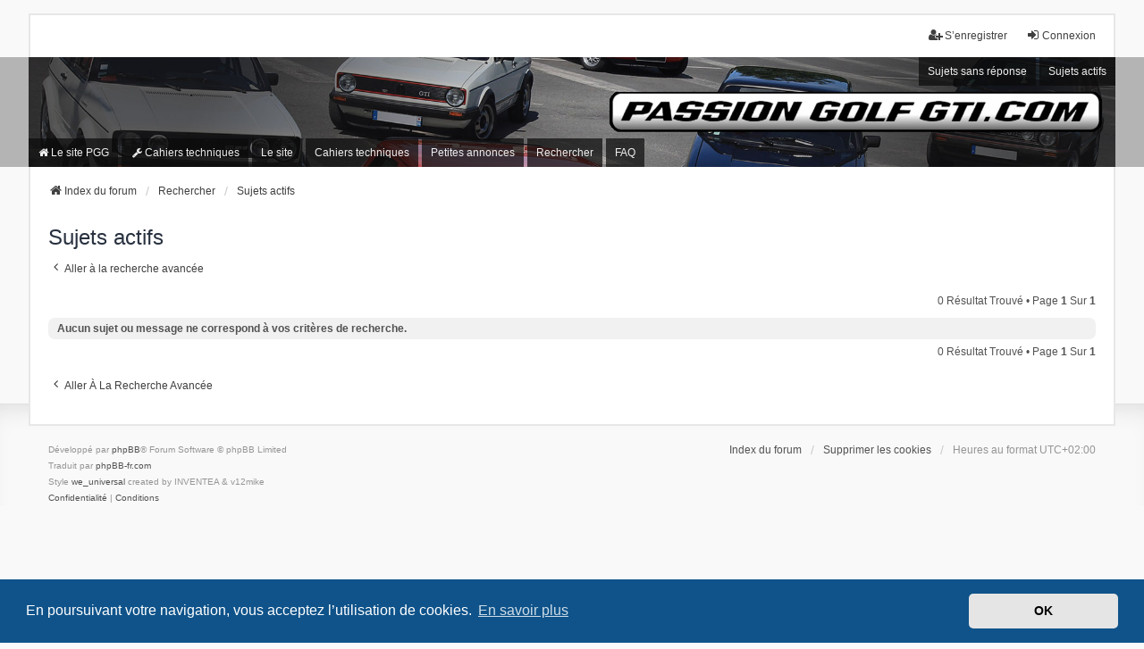

--- FILE ---
content_type: text/html; charset=UTF-8
request_url: https://www.passiongolfgti.com/Forum2020/search.php?search_id=active_topics&sid=549656b3291b9acde8636eb8af032595
body_size: 13599
content:
<!DOCTYPE html>
<html dir="ltr" lang="fr">
<head>
<meta charset="utf-8" />
<meta http-equiv="X-UA-Compatible" content="IE=edge">
<meta name="viewport" content="width=device-width, initial-scale=1" />

<title>www.passiongolfgti.com - Sujets actifs</title>



<!--
	phpBB style name: we_universal
	Based on style:   prosilver (this is the default phpBB3 style)
	Original author:  Tom Beddard ( http://www.subBlue.com/ )
	Modified by:      nextgen ( http://xeronix.org/ )
	Modified by:      v12mike ( v12mike@ingenious.co.nz )
-->


<link href="./styles/prosilver/theme/stylesheet.css?assets_version=50" rel="stylesheet">
<link href="./assets/css/font-awesome.min.css?assets_version=50" rel="stylesheet">
<link href="./styles/we_universal/theme/stylesheet.css?assets_version=50" rel="stylesheet">
<link href="./styles/we_universal/theme/responsive.css?assets_version=50" rel="stylesheet">
<link href="./styles/we_universal/theme/custom.css?assets_version=50" rel="stylesheet">



	<link href="./assets/cookieconsent/cookieconsent.min.css?assets_version=50" rel="stylesheet">

<!--[if lte IE 9]>
	<link href="./styles/prosilver/theme/tweaks.css?assets_version=50" rel="stylesheet">
<![endif]-->





<!--[if lt IE 9]>
	<script src="./styles/we_universal/template/html5shiv.min.js"></script>
<![endif]-->

</head>
<body id="phpbb" class="nojs notouch section-search ltr  logged-out">


<div id="wrap" class="wrap">
	<a id="top" class="top-anchor" accesskey="t"></a>

	<div class="inventea-headerbar">
		<nav class="inventea-wrapper inventea-userbar">
			<div class="dropdown-container hidden inventea-mobile-dropdown-menu">
	<a href="#" class="dropdown-trigger inventea-toggle"><i class="icon fa fa-bars"></i></a>
	<div class="dropdown hidden">
	<div class="pointer"><div class="pointer-inner"></div></div>
	<ul class="dropdown-contents" role="menubar">

    
		<li>
			<a href="./index.php?sid=dc871e2744b229a06c23d897cc99d673" role="menuitem">
				<i class="icon fa fa-fw fa-home" aria-hidden="true"></i>
				<span>Index du forum</span>
			</a>
		</li>		
		<li class="navlink">
    <a href="http://www.passiongolfgti.com" role="menuitem">
        <i class="icon fa fa-fw fa-home" aria-hidden="true"></i><span>Le site PGG</span>
    </a>
</li>
<li class="navlink">
    <a href="http://www.passiongolfgti.com/spip.php?rubrique54" role="menuitem">
        <i class="icon fa fa-fw fa-wrench" aria-hidden="true"></i><span>Cahiers techniques</span>
    </a>
</li>
		<li data-skip-responsive="true">
			<a id="menu_faq" href="/Forum2020/app.php/help/faq?sid=dc871e2744b229a06c23d897cc99d673" rel="help" title="Foire aux questions (Questions posées fréquemment)" role="menuitem">
				<i class="icon fa-question-circle fa-fw" aria-hidden="true"></i><span>FAQ</span>
			</a>
		</li>
		
					<li>
				<a href="./search.php?sid=dc871e2744b229a06c23d897cc99d673" role="menuitem">
					<i class="icon fa-search fa-fw" aria-hidden="true"></i><span>Rechercher</span>
				</a>
			</li>

			
			
				

			<li>
				<a href="./search.php?search_id=unanswered&amp;sid=dc871e2744b229a06c23d897cc99d673" role="menuitem">
					<i class="icon fa-file-o fa-fw icon-gray" aria-hidden="true"></i><span>Sujets sans réponse</span>
				</a>
			</li>
			<li>
				<a href="./search.php?search_id=active_topics&amp;sid=dc871e2744b229a06c23d897cc99d673" role="menuitem">
					<i class="icon fa-file-o fa-fw icon-blue" aria-hidden="true"></i><span>Sujets actifs</span>
				</a>
			</li>
			<li class="separator"></li>
		
		
										
				                    </ul>
    </div>
</div>


			<ul class="linklist bulletin inventea-user-menu" role="menubar">
																		<li class="small-icon rightside" data-skip-responsive="true"><a href="./ucp.php?mode=login&amp;redirect=search.php%3Fsearch_id%3Dactive_topics&amp;sid=dc871e2744b229a06c23d897cc99d673" title="Connexion" accesskey="x" role="menuitem"><i class="icon fa-fw fa-sign-in" aria-hidden="true"></i>Connexion</a></li>
											<li class="small-icon rightside" data-skip-responsive="true"><a href="./ucp.php?mode=register&amp;sid=dc871e2744b229a06c23d897cc99d673" role="menuitem"><i class="icon fa-fw fa-user-plus" aria-hidden="true"></i>S’enregistrer</a></li>
										
										
							</ul>
		</nav>
	</div>

		<div class="inventea-header">
			<header>
			
						<nav>
			<div class="inventea-posts-menu">
				<ul class="inventea-menu" role="menubar">
																														<li>
						<a href="./search.php?search_id=unanswered&amp;sid=dc871e2744b229a06c23d897cc99d673" role="menuitem">Sujets sans réponse</a>
					</li>
					<li>
						<a href="./search.php?search_id=active_topics&amp;sid=dc871e2744b229a06c23d897cc99d673" role="menuitem">Sujets actifs</a>
					</li>
														</ul>
			</div>
			</nav>
			<div class="inventea-dashboard" role="banner">
								<a href="./index.php?sid=dc871e2744b229a06c23d897cc99d673" title="Index du forum" style="position: absolute; left: 0%; top: 20%; width: 100%; height: 60%;">
					<div class="inventea-sitename">
						<h1>www.passiongolfgti.com</h1>
						<span>Ce site est dédié aux Golf GTI séries 1 et 2 en configuration d'origine. Présentation des modèles, informations techniques, petites annonces et Forum. PassionGolfGti.com est lié au club Golf Gti Classic Club</span>
					</div>
				</a>
												<img class="inventea-dashboard-image" src="./styles/we_universal/theme/images/dashboard.jpg?assets_version=50" alt="forum header image">
							</div>

			<nav>
				<div class="inventea-forum-menu">
					<ul class="inventea-menu" role="menubar">
						<li class="navlink">
    <a href="http://www.passiongolfgti.com" role="menuitem">
        <i class="icon fa fa-fw fa-home" aria-hidden="true"></i><span>Le site PGG</span>
    </a>
</li>
<li class="navlink">
    <a href="http://www.passiongolfgti.com/spip.php?rubrique54" role="menuitem">
        <i class="icon fa fa-fw fa-wrench" aria-hidden="true"></i><span>Cahiers techniques</span>
    </a>
</li>						<!-- DEBUT MOD ajout des liens vers le site PGG -->
						<li id="button_sitepgg">
							<a href="http://www.passiongolfgti.com" rel="Le site" title="Le site PGG" role="menuitem">Le site</a>
						</li>
						<li id="button_cahier_technique">
							<a href="http://www.passiongolfgti.com/spip.php?rubrique54" rel="Cahiers techniques" title="Articles techniques d'entretien/réparation" role="menuitem">Cahiers techniques</a>
						</li>
						<li id="button_petites_annonces">
							<a href="http://www.passiongolfgti.com/spip.php?article15" rel="Petites annonces" title="Petites annonces du site PGG" role="menuitem">Petites annonces</a>
						</li>
						<!-- FIN MOD ajout du lien vers le site PGG -->
												<li>
							<a href="./search.php?sid=dc871e2744b229a06c23d897cc99d673" role="menuitem">Rechercher</a>
						</li>
																														<li id="button_faq">
							<a href="/Forum2020/app.php/help/faq?sid=dc871e2744b229a06c23d897cc99d673" rel="help" title="Foire aux questions (Questions posées fréquemment)" role="menuitem">FAQ</a>
						</li>
											</ul>
				</div>
			</nav>
				</header>
	</div>

	<div class="inventea-wrapper inventea-content" role="main">
		
		<ul id="nav-breadcrumbs" class="linklist navlinks" role="menubar">
			
									
						<li class="breadcrumbs" itemscope itemtype="http://schema.org/BreadcrumbList">
												<span class="crumb"  itemtype="http://schema.org/ListItem" itemprop="itemListElement" itemscope><a href="./index.php?sid=dc871e2744b229a06c23d897cc99d673" itemtype="https://schema.org/Thing" itemprop="item" accesskey="h" data-navbar-reference="index"><i class="icon fa-home fa-fw"></i><span itemprop="name">Index du forum</span></a><meta itemprop="position" content="1" /></span>					
																								<span class="crumb"  itemtype="http://schema.org/ListItem" itemprop="itemListElement" itemscope><a href="./search.php?sid=dc871e2744b229a06c23d897cc99d673" itemtype="https://schema.org/Thing" itemprop="item"><span itemprop="name">Rechercher</span></a><meta itemprop="position" content="2" /></span>
																													<span class="crumb"  itemtype="http://schema.org/ListItem" itemprop="itemListElement" itemscope><a href="./search.php?search_id=active_topics&amp;sid=dc871e2744b229a06c23d897cc99d673" itemtype="https://schema.org/Thing" itemprop="item"><span itemprop="name">Sujets actifs</span></a><meta itemprop="position" content="3" /></span>
																</li>
					</ul>

		
		

<h2 class="searchresults-title">Sujets actifs</h2>

	<p class="advanced-search-link">
		<a class="arrow-left" href="./search.php?sid=dc871e2744b229a06c23d897cc99d673" title="Recherche avancée">
			<i class="icon fa-angle-left fa-fw icon-black" aria-hidden="true"></i><span>Aller à la recherche avancée</span>
		</a>
	</p>


	<div class="action-bar bar-top">

	
		
		<div class="pagination">
						0 résultat trouvé
							 &bull; Page <strong>1</strong> sur <strong>1</strong>
					</div>
	</div>


			<div class="panel">
			<div class="inner">
			<strong>Aucun sujet ou message ne correspond à vos critères de recherche.</strong>
			</div>
		</div>
	

<div class="action-bar bottom">
	
	<div class="pagination">
		0 résultat trouvé
					 &bull; Page <strong>1</strong> sur <strong>1</strong>
			</div>
</div>


<div class="action-bar actions-jump">
		<p class="jumpbox-return">
		<a class="left-box arrow-left" href="./search.php?sid=dc871e2744b229a06c23d897cc99d673" title="Recherche avancée" accesskey="r">
			<i class="icon fa-angle-left fa-fw icon-black" aria-hidden="true"></i><span>Aller à la recherche avancée</span>
		</a>
	</p>
	
		<br /><br />
	</div>

				
			</div>

	<div class="inventea-footer-wrapper">
		<div id="page-footer" class="inventea-footer" role="contentinfo">
			<nav>
	<ul id="nav-footer" class="nav-footer linklist" role="menubar">
		<li class="breadcrumbs">
									<span class="crumb"><a href="./index.php?sid=dc871e2744b229a06c23d897cc99d673" data-navbar-reference="index"><span>Index du forum</span></a></span>					</li>

				
				
					<li class="small-icon">
				<a href="/Forum2020/app.php/user/delete_cookies?sid=dc871e2744b229a06c23d897cc99d673" data-ajax="true" data-refresh="true" role="menuitem">Supprimer les cookies</a>
			</li>
		
				<li>Heures au format <span title="UTC+2">UTC+02:00</span></li>
			</ul>
</nav>

			<footer class="inventea-credits">
								<p class="footer-row">
					<span class="footer-copyright">Développé par <a href="https://www.phpbb.com/">phpBB</a>&reg; Forum Software &copy; phpBB Limited</span>
				</p>
								<p class="footer-row">
					<span class="footer-copyright">Traduit par <a href="https://www.phpbb-fr.com">phpBB-fr.com</a></span>
				</p>
								<p class="footer-row">
					<span class="footer-copyright">Style <a href="https://phpbb.com/customise/db/style/we_universal">we_universal</a>  created by INVENTEA & v12mike</span>
				</p>
								<p class="footer-row" role="menu">
					<a class="footer-link" href="./ucp.php?mode=privacy&amp;sid=dc871e2744b229a06c23d897cc99d673" title="Confidentialité" role="menuitem">
						<span class="footer-link-text">Confidentialité</span>
					</a>
					|
					<a class="footer-link" href="./ucp.php?mode=terms&amp;sid=dc871e2744b229a06c23d897cc99d673" title="Conditions" role="menuitem">
						<span class="footer-link-text">Conditions</span>
					</a>
				</p>
											</footer>
		</div>
	</div>

	<div id="darkenwrapper" class="darkenwrapper" data-ajax-error-title="Erreur AJAX" data-ajax-error-text="Quelque chose s’est mal passé lors du traitement de votre demande." data-ajax-error-text-abort="Requête annulée par l’utilisateur." data-ajax-error-text-timeout="Votre demande a expiré. Essayez à nouveau." data-ajax-error-text-parsererror="Quelque chose s’est mal passé lors du traitement de votre demande et le serveur a renvoyé une réponse invalide.">
		<div id="darken" class="darken">&nbsp;</div>
	</div>

	<div id="phpbb_alert" class="phpbb_alert" data-l-err="Erreur" data-l-timeout-processing-req="Délai d’attente de la demande dépassé.">
		<a href="#" class="alert_close">
			<i class="icon fa-times-circle fa-fw" aria-hidden="true"></i>
		</a>
	<h3 class="alert_title">&nbsp;</h3><p class="alert_text"></p>
	</div>
	<div id="phpbb_confirm" class="phpbb_alert">
		<a href="#" class="alert_close">
			<i class="icon fa-times-circle fa-fw" aria-hidden="true"></i>
		</a>
		<div class="alert_text"></div>
	</div>

<div>
	<a id="bottom" class="anchor" accesskey="z"></a>
	</div>
</div>

<script src="./assets/javascript/jquery-3.7.1.min.js?assets_version=50"></script>
<script src="./assets/javascript/core.js?assets_version=50"></script>

	<script src="./assets/cookieconsent/cookieconsent.min.js?assets_version=50"></script>
	<script>
	if (typeof window.cookieconsent === "object") {
		window.addEventListener("load", function(){
			window.cookieconsent.initialise({
				"palette": {
					"popup": {
						"background": "#0F538A"
					},
					"button": {
						"background": "#E5E5E5"
					}
				},
				"theme": "classic",
				"content": {
					"message": "En\u0020poursuivant\u0020votre\u0020navigation,\u0020vous\u0020acceptez\u0020l\u2019utilisation\u0020de\u0020cookies.",
					"dismiss": "OK",
					"link": "En\u0020savoir\u0020plus",
					"href": "./ucp.php?mode=privacy&amp;sid=dc871e2744b229a06c23d897cc99d673"
				}
			})
		});
	}
	</script>


<script src="./styles/prosilver/template/forum_fn.js?assets_version=50"></script>
<script src="./styles/prosilver/template/ajax.js?assets_version=50"></script>



</body>
</html>
